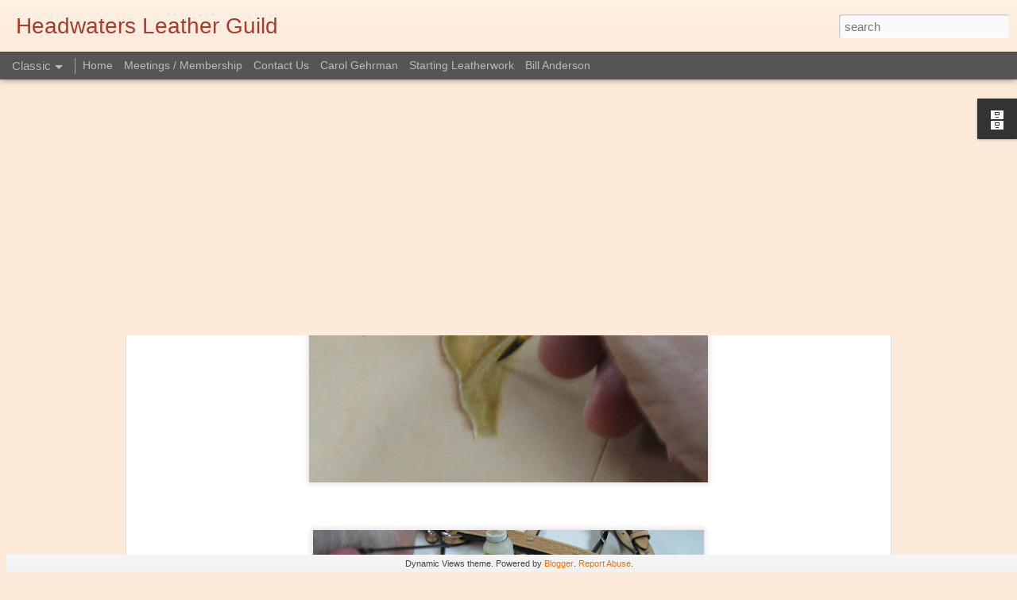

--- FILE ---
content_type: text/html; charset=UTF-8
request_url: http://www.leatherguild.org/2020/10/october-meeting-soon.html
body_size: 4839
content:
<!DOCTYPE html>
<html class='v2' dir='ltr' lang='en'>
<head>
<link href='https://www.blogger.com/static/v1/widgets/335934321-css_bundle_v2.css' rel='stylesheet' type='text/css'/>
<meta content='text/html; charset=UTF-8' http-equiv='Content-Type'/>
<meta content='blogger' name='generator'/>
<link href='http://www.leatherguild.org/favicon.ico' rel='icon' type='image/x-icon'/>
<link href='http://www.leatherguild.org/2020/10/october-meeting-soon.html' rel='canonical'/>
<link rel="alternate" type="application/atom+xml" title="Headwaters Leather Guild - Atom" href="http://www.leatherguild.org/feeds/posts/default" />
<link rel="alternate" type="application/rss+xml" title="Headwaters Leather Guild - RSS" href="http://www.leatherguild.org/feeds/posts/default?alt=rss" />
<link rel="service.post" type="application/atom+xml" title="Headwaters Leather Guild - Atom" href="https://www.blogger.com/feeds/1699349478497185135/posts/default" />

<link rel="alternate" type="application/atom+xml" title="Headwaters Leather Guild - Atom" href="http://www.leatherguild.org/feeds/7629739500152658919/comments/default" />
<!--Can't find substitution for tag [blog.ieCssRetrofitLinks]-->
<link href='https://blogger.googleusercontent.com/img/b/R29vZ2xl/AVvXsEhzJhDX5IYBLaoRDxAkYrMEnjNIXa7bJm00NTsbJ8Mvh1jegURKsoY_Bi4rhuKe3Pz-Mjxukc6-CIgwEYlJIuVBJ9w_Pk61HaQ6uFBmEojk2S_PzPT-SVL8MvafyLBjZqrcalRszlh8LEs/s320/BeFunky-collage.jpg' rel='image_src'/>
<meta content='http://www.leatherguild.org/2020/10/october-meeting-soon.html' property='og:url'/>
<meta content='October Meeting Soon' property='og:title'/>
<meta content='This coming Monday is our October Meeting!   How far is your calendar page for 2021?  And Leather Artist Trading Cards?  Detail information ...' property='og:description'/>
<meta content='https://blogger.googleusercontent.com/img/b/R29vZ2xl/AVvXsEhzJhDX5IYBLaoRDxAkYrMEnjNIXa7bJm00NTsbJ8Mvh1jegURKsoY_Bi4rhuKe3Pz-Mjxukc6-CIgwEYlJIuVBJ9w_Pk61HaQ6uFBmEojk2S_PzPT-SVL8MvafyLBjZqrcalRszlh8LEs/w1200-h630-p-k-no-nu/BeFunky-collage.jpg' property='og:image'/>
<title>Headwaters Leather Guild: October Meeting Soon</title>
<meta content='!' name='fragment'/>
<meta content='dynamic' name='blogger-template'/>
<meta content='IE=9,chrome=1' http-equiv='X-UA-Compatible'/>
<meta content='initial-scale=1.0, maximum-scale=1.0, user-scalable=no, width=device-width' name='viewport'/>
<style id='page-skin-1' type='text/css'><!--
/*-----------------------------------------------
Blogger Template Style
Name: Dynamic Views
----------------------------------------------- */
/* Variable definitions
====================
<Variable name="keycolor" description="Main Color" type="color" default="#ffffff"
variants="#2b256f,#00b2b4,#4ba976,#696f00,#b38f00,#f07300,#d0422c,#f37a86,#7b5341"/>
<Group description="Page">
<Variable name="page.text.font" description="Font" type="font"
default="'Helvetica Neue Light', HelveticaNeue-Light, 'Helvetica Neue', Helvetica, Arial, sans-serif"/>
<Variable name="page.text.color" description="Text Color" type="color"
default="#333333" variants="#333333"/>
<Variable name="body.background.color" description="Background Color" type="color"
default="#EEEEEE"
variants="#dfdfea,#d9f4f4,#e4f2eb,#e9ead9,#f4eed9,#fdead9,#f8e3e0,#fdebed,#ebe5e3"/>
</Group>
<Variable name="body.background" description="Body Background" type="background"
color="#EEEEEE" default="$(color) none repeat scroll top left"/>
<Group description="Header">
<Variable name="header.background.color" description="Background Color" type="color"
default="#F3F3F3" variants="#F3F3F3"/>
</Group>
<Group description="Header Bar">
<Variable name="primary.color" description="Background Color" type="color"
default="#333333" variants="#2b256f,#00b2b4,#4ba976,#696f00,#b38f00,#f07300,#d0422c,#f37a86,#7b5341"/>
<Variable name="menu.font" description="Font" type="font"
default="'Helvetica Neue Light', HelveticaNeue-Light, 'Helvetica Neue', Helvetica, Arial, sans-serif"/>
<Variable name="menu.text.color" description="Text Color" type="color"
default="#FFFFFF" variants="#FFFFFF"/>
</Group>
<Group description="Links">
<Variable name="link.font" description="Link Text" type="font"
default="'Helvetica Neue Light', HelveticaNeue-Light, 'Helvetica Neue', Helvetica, Arial, sans-serif"/>
<Variable name="link.color" description="Link Color" type="color"
default="#009EB8"
variants="#2b256f,#00b2b4,#4ba976,#696f00,#b38f00,#f07300,#d0422c,#f37a86,#7b5341"/>
<Variable name="link.hover.color" description="Link Hover Color" type="color"
default="#009EB8"
variants="#2b256f,#00b2b4,#4ba976,#696f00,#b38f00,#f07300,#d0422c,#f37a86,#7b5341"/>
<Variable name="link.visited.color" description="Link Visited Color" type="color"
default="#009EB8"
variants="#2b256f,#00b2b4,#4ba976,#696f00,#b38f00,#f07300,#d0422c,#f37a86,#7b5341"/>
</Group>
<Group description="Blog Title">
<Variable name="blog.title.font" description="Font" type="font"
default="'Helvetica Neue Light', HelveticaNeue-Light, 'Helvetica Neue', Helvetica, Arial, sans-serif"/>
<Variable name="blog.title.color" description="Color" type="color"
default="#555555" variants="#555555"/>
</Group>
<Group description="Blog Description">
<Variable name="blog.description.font" description="Font" type="font"
default="'Helvetica Neue Light', HelveticaNeue-Light, 'Helvetica Neue', Helvetica, Arial, sans-serif"/>
<Variable name="blog.description.color" description="Color" type="color"
default="#555555" variants="#555555"/>
</Group>
<Group description="Post Title">
<Variable name="post.title.font" description="Font" type="font"
default="'Helvetica Neue Light', HelveticaNeue-Light, 'Helvetica Neue', Helvetica, Arial, sans-serif"/>
<Variable name="post.title.color" description="Color" type="color"
default="#333333" variants="#333333"/>
</Group>
<Group description="Date Ribbon">
<Variable name="ribbon.color" description="Color" type="color"
default="#666666" variants="#2b256f,#00b2b4,#4ba976,#696f00,#b38f00,#f07300,#d0422c,#f37a86,#7b5341"/>
<Variable name="ribbon.hover.color" description="Hover Color" type="color"
default="#AD3A2B" variants="#AD3A2B"/>
</Group>
<Variable name="blitzview" description="Initial view type" type="string" default="sidebar"/>
*/
/* BEGIN CUT */
{
"font:Text": "normal normal 24px Verdana, Geneva, sans-serif",
"color:Text": "#333333",
"image:Background": "#EEEEEE none repeat scroll top left",
"color:Background": "#fdead9",
"color:Header Background": "#fdead9",
"color:Primary": "#555555",
"color:Menu Text": "#ffffff",
"font:Menu": "normal normal 100% Arial, Tahoma, Helvetica, FreeSans, sans-serif",
"font:Link": "'Helvetica Neue Light', HelveticaNeue-Light, 'Helvetica Neue', Helvetica, Arial, sans-serif",
"color:Link": "#f07300",
"color:Link Visited": "#f07300",
"color:Link Hover": "#f07300",
"font:Blog Title": "normal bold 100% 'Helvetica Neue Light', HelveticaNeue-Light, 'Helvetica Neue', Helvetica, Arial, sans-serif",
"color:Blog Title": "#ad3a2b",
"font:Blog Description": "'Helvetica Neue Light', HelveticaNeue-Light, 'Helvetica Neue', Helvetica, Arial, sans-serif",
"color:Blog Description": "#555555",
"font:Post Title": "'Helvetica Neue Light', HelveticaNeue-Light, 'Helvetica Neue', Helvetica, Arial, sans-serif",
"color:Post Title": "#333333",
"color:Ribbon": "#f07300",
"color:Ribbon Hover": "#ad3a2b",
"view": "classic"
}
/* END CUT */

--></style>
<style id='template-skin-1' type='text/css'><!--
body {
min-width: 960px;
}
.column-center-outer {
margin-top: 46px;
}
.content-outer, .content-fauxcolumn-outer, .region-inner {
min-width: 960px;
max-width: 960px;
_width: 960px;
}
.main-inner .columns {
padding-left: 0;
padding-right: 310px;
}
.main-inner .fauxcolumn-center-outer {
left: 0;
right: 310px;
/* IE6 does not respect left and right together */
_width: expression(this.parentNode.offsetWidth -
parseInt("0") -
parseInt("310px") + 'px');
}
.main-inner .fauxcolumn-left-outer {
width: 0;
}
.main-inner .fauxcolumn-right-outer {
width: 310px;
}
.main-inner .column-left-outer {
width: 0;
right: 100%;
margin-left: -0;
}
.main-inner .column-right-outer {
width: 310px;
margin-right: -310px;
}
#layout {
min-width: 0;
}
#layout .content-outer {
min-width: 0;
width: 800px;
}
#layout .region-inner {
min-width: 0;
width: auto;
}
--></style>
<script src='//www.blogblog.com/dynamicviews/6e0d22adcfa5abea/js/common.js' type='text/javascript'></script>
<script src='//www.blogblog.com/dynamicviews/6e0d22adcfa5abea/js/classic.js' type='text/javascript'></script>
<script src='//www.blogblog.com/dynamicviews/4224c15c4e7c9321/js/comments.js'></script>
<link href='https://www.blogger.com/dyn-css/authorization.css?targetBlogID=1699349478497185135&amp;zx=cafdec37-7970-41f4-86b3-46fef20a1ea8' media='none' onload='if(media!=&#39;all&#39;)media=&#39;all&#39;' rel='stylesheet'/><noscript><link href='https://www.blogger.com/dyn-css/authorization.css?targetBlogID=1699349478497185135&amp;zx=cafdec37-7970-41f4-86b3-46fef20a1ea8' rel='stylesheet'/></noscript>
<meta name='google-adsense-platform-account' content='ca-host-pub-1556223355139109'/>
<meta name='google-adsense-platform-domain' content='blogspot.com'/>

</head>
<body class='variant-classic'>
<div class='content'>
<div class='content-outer'>
<div class='fauxborder-left content-fauxborder-left'>
<div class='content-inner'>
<div class='main-outer'>
<div class='fauxborder-left main-fauxborder-left'>
<div class='region-inner main-inner'>
<div class='columns fauxcolumns'>
<div class='column-center-outer'>
<div class='column-center-inner'>
<div class='main section' id='main'>
</div>
</div>
</div>
<div class='column-right-outer'>
<div class='column-right-inner'>
<aside>
<div class='sidebar section' id='sidebar-right-1'>
</div>
</aside>
</div>
</div>
<div style='clear: both'></div>
</div>
</div>
</div>
</div>
</div>
</div>
</div>
</div>
<script language='javascript' type='text/javascript'>
        window.onload = function() {
          blogger.ui().configure().view();
        };
      </script>

<script type="text/javascript" src="https://www.blogger.com/static/v1/widgets/2028843038-widgets.js"></script>
<script type='text/javascript'>
window['__wavt'] = 'AOuZoY7ke8Dfg0TzkSktWmQevnPft7FhXQ:1769002290385';_WidgetManager._Init('//www.blogger.com/rearrange?blogID\x3d1699349478497185135','//www.leatherguild.org/2020/10/october-meeting-soon.html','1699349478497185135');
_WidgetManager._SetDataContext([{'name': 'blog', 'data': {'blogId': '1699349478497185135', 'title': 'Headwaters Leather Guild', 'url': 'http://www.leatherguild.org/2020/10/october-meeting-soon.html', 'canonicalUrl': 'http://www.leatherguild.org/2020/10/october-meeting-soon.html', 'homepageUrl': 'http://www.leatherguild.org/', 'searchUrl': 'http://www.leatherguild.org/search', 'canonicalHomepageUrl': 'http://www.leatherguild.org/', 'blogspotFaviconUrl': 'http://www.leatherguild.org/favicon.ico', 'bloggerUrl': 'https://www.blogger.com', 'hasCustomDomain': true, 'httpsEnabled': false, 'enabledCommentProfileImages': true, 'gPlusViewType': 'FILTERED_POSTMOD', 'adultContent': false, 'analyticsAccountNumber': '', 'encoding': 'UTF-8', 'locale': 'en', 'localeUnderscoreDelimited': 'en', 'languageDirection': 'ltr', 'isPrivate': false, 'isMobile': false, 'isMobileRequest': false, 'mobileClass': '', 'isPrivateBlog': false, 'isDynamicViewsAvailable': true, 'feedLinks': '\x3clink rel\x3d\x22alternate\x22 type\x3d\x22application/atom+xml\x22 title\x3d\x22Headwaters Leather Guild - Atom\x22 href\x3d\x22http://www.leatherguild.org/feeds/posts/default\x22 /\x3e\n\x3clink rel\x3d\x22alternate\x22 type\x3d\x22application/rss+xml\x22 title\x3d\x22Headwaters Leather Guild - RSS\x22 href\x3d\x22http://www.leatherguild.org/feeds/posts/default?alt\x3drss\x22 /\x3e\n\x3clink rel\x3d\x22service.post\x22 type\x3d\x22application/atom+xml\x22 title\x3d\x22Headwaters Leather Guild - Atom\x22 href\x3d\x22https://www.blogger.com/feeds/1699349478497185135/posts/default\x22 /\x3e\n\n\x3clink rel\x3d\x22alternate\x22 type\x3d\x22application/atom+xml\x22 title\x3d\x22Headwaters Leather Guild - Atom\x22 href\x3d\x22http://www.leatherguild.org/feeds/7629739500152658919/comments/default\x22 /\x3e\n', 'meTag': '', 'adsenseHostId': 'ca-host-pub-1556223355139109', 'adsenseHasAds': false, 'adsenseAutoAds': false, 'boqCommentIframeForm': true, 'loginRedirectParam': '', 'view': '', 'dynamicViewsCommentsSrc': '//www.blogblog.com/dynamicviews/4224c15c4e7c9321/js/comments.js', 'dynamicViewsScriptSrc': '//www.blogblog.com/dynamicviews/6e0d22adcfa5abea', 'plusOneApiSrc': 'https://apis.google.com/js/platform.js', 'disableGComments': true, 'interstitialAccepted': false, 'sharing': {'platforms': [{'name': 'Get link', 'key': 'link', 'shareMessage': 'Get link', 'target': ''}, {'name': 'Facebook', 'key': 'facebook', 'shareMessage': 'Share to Facebook', 'target': 'facebook'}, {'name': 'BlogThis!', 'key': 'blogThis', 'shareMessage': 'BlogThis!', 'target': 'blog'}, {'name': 'X', 'key': 'twitter', 'shareMessage': 'Share to X', 'target': 'twitter'}, {'name': 'Pinterest', 'key': 'pinterest', 'shareMessage': 'Share to Pinterest', 'target': 'pinterest'}, {'name': 'Email', 'key': 'email', 'shareMessage': 'Email', 'target': 'email'}], 'disableGooglePlus': true, 'googlePlusShareButtonWidth': 0, 'googlePlusBootstrap': '\x3cscript type\x3d\x22text/javascript\x22\x3ewindow.___gcfg \x3d {\x27lang\x27: \x27en\x27};\x3c/script\x3e'}, 'hasCustomJumpLinkMessage': false, 'jumpLinkMessage': 'Read more', 'pageType': 'item', 'postId': '7629739500152658919', 'postImageThumbnailUrl': 'https://blogger.googleusercontent.com/img/b/R29vZ2xl/AVvXsEhzJhDX5IYBLaoRDxAkYrMEnjNIXa7bJm00NTsbJ8Mvh1jegURKsoY_Bi4rhuKe3Pz-Mjxukc6-CIgwEYlJIuVBJ9w_Pk61HaQ6uFBmEojk2S_PzPT-SVL8MvafyLBjZqrcalRszlh8LEs/s72-c/BeFunky-collage.jpg', 'postImageUrl': 'https://blogger.googleusercontent.com/img/b/R29vZ2xl/AVvXsEhzJhDX5IYBLaoRDxAkYrMEnjNIXa7bJm00NTsbJ8Mvh1jegURKsoY_Bi4rhuKe3Pz-Mjxukc6-CIgwEYlJIuVBJ9w_Pk61HaQ6uFBmEojk2S_PzPT-SVL8MvafyLBjZqrcalRszlh8LEs/s320/BeFunky-collage.jpg', 'pageName': 'October Meeting Soon', 'pageTitle': 'Headwaters Leather Guild: October Meeting Soon'}}, {'name': 'features', 'data': {}}, {'name': 'messages', 'data': {'edit': 'Edit', 'linkCopiedToClipboard': 'Link copied to clipboard!', 'ok': 'Ok', 'postLink': 'Post Link'}}, {'name': 'skin', 'data': {'vars': {'link_color': '#f07300', 'post_title_color': '#333333', 'blog_description_font': '\x27Helvetica Neue Light\x27, HelveticaNeue-Light, \x27Helvetica Neue\x27, Helvetica, Arial, sans-serif', 'body_background_color': '#fdead9', 'ribbon_color': '#f07300', 'body_background': '#EEEEEE none repeat scroll top left', 'blitzview': 'classic', 'link_visited_color': '#f07300', 'link_hover_color': '#f07300', 'header_background_color': '#fdead9', 'keycolor': '#ae9378', 'page_text_font': 'normal normal 24px Verdana, Geneva, sans-serif', 'blog_title_color': '#ad3a2b', 'ribbon_hover_color': '#ad3a2b', 'blog_title_font': 'normal bold 100% \x27Helvetica Neue Light\x27, HelveticaNeue-Light, \x27Helvetica Neue\x27, Helvetica, Arial, sans-serif', 'link_font': '\x27Helvetica Neue Light\x27, HelveticaNeue-Light, \x27Helvetica Neue\x27, Helvetica, Arial, sans-serif', 'menu_font': 'normal normal 100% Arial, Tahoma, Helvetica, FreeSans, sans-serif', 'primary_color': '#555555', 'page_text_color': '#333333', 'post_title_font': '\x27Helvetica Neue Light\x27, HelveticaNeue-Light, \x27Helvetica Neue\x27, Helvetica, Arial, sans-serif', 'blog_description_color': '#555555', 'menu_text_color': '#ffffff'}, 'override': '', 'url': 'blitz.css'}}, {'name': 'template', 'data': {'name': 'Dynamic Views', 'localizedName': 'Dynamic Views', 'isResponsive': false, 'isAlternateRendering': false, 'isCustom': false, 'variant': 'classic', 'variantId': 'classic'}}, {'name': 'view', 'data': {'classic': {'name': 'classic', 'url': '?view\x3dclassic'}, 'flipcard': {'name': 'flipcard', 'url': '?view\x3dflipcard'}, 'magazine': {'name': 'magazine', 'url': '?view\x3dmagazine'}, 'mosaic': {'name': 'mosaic', 'url': '?view\x3dmosaic'}, 'sidebar': {'name': 'sidebar', 'url': '?view\x3dsidebar'}, 'snapshot': {'name': 'snapshot', 'url': '?view\x3dsnapshot'}, 'timeslide': {'name': 'timeslide', 'url': '?view\x3dtimeslide'}, 'isMobile': false, 'title': 'October Meeting Soon', 'description': 'This coming Monday is our October Meeting! \xa0 How far is your calendar page for 2021?\xa0 And Leather Artist Trading Cards?\xa0 Detail information ...', 'featuredImage': 'https://blogger.googleusercontent.com/img/b/R29vZ2xl/AVvXsEhzJhDX5IYBLaoRDxAkYrMEnjNIXa7bJm00NTsbJ8Mvh1jegURKsoY_Bi4rhuKe3Pz-Mjxukc6-CIgwEYlJIuVBJ9w_Pk61HaQ6uFBmEojk2S_PzPT-SVL8MvafyLBjZqrcalRszlh8LEs/s320/BeFunky-collage.jpg', 'url': 'http://www.leatherguild.org/2020/10/october-meeting-soon.html', 'type': 'item', 'isSingleItem': true, 'isMultipleItems': false, 'isError': false, 'isPage': false, 'isPost': true, 'isHomepage': false, 'isArchive': false, 'isLabelSearch': false, 'postId': 7629739500152658919}}]);
_WidgetManager._RegisterWidget('_BlogView', new _WidgetInfo('Blog1', 'main', document.getElementById('Blog1'), {'cmtInteractionsEnabled': false, 'lightboxEnabled': true, 'lightboxModuleUrl': 'https://www.blogger.com/static/v1/jsbin/4049919853-lbx.js', 'lightboxCssUrl': 'https://www.blogger.com/static/v1/v-css/828616780-lightbox_bundle.css'}, 'displayModeFull'));
_WidgetManager._RegisterWidget('_HeaderView', new _WidgetInfo('Header1', 'sidebar-right-1', document.getElementById('Header1'), {}, 'displayModeFull'));
_WidgetManager._RegisterWidget('_PageListView', new _WidgetInfo('PageList1', 'sidebar-right-1', document.getElementById('PageList1'), {'title': 'Static Pages', 'links': [{'isCurrentPage': false, 'href': 'http://www.leatherguild.org/', 'id': '0', 'title': 'Home'}, {'isCurrentPage': false, 'href': 'http://www.leatherguild.org/p/meetings-membership.html', 'id': '3066483533663112034', 'title': 'Meetings / Membership'}, {'isCurrentPage': false, 'href': 'http://www.leatherguild.org/p/contacts.html', 'id': '3333380777276072233', 'title': 'Contact Us'}, {'isCurrentPage': false, 'href': 'http://www.leatherguild.org/p/carol-gehrman.html', 'id': '4502004312793386685', 'title': 'Carol Gehrman'}, {'isCurrentPage': false, 'href': 'http://www.leatherguild.org/p/starting-leatherwork.html', 'id': '2142373106413027219', 'title': 'Starting Leatherwork'}, {'isCurrentPage': false, 'href': 'http://www.leatherguild.org/p/bill-anderson.html', 'id': '8314824107901570602', 'title': 'Bill Anderson'}], 'mobile': false, 'showPlaceholder': true, 'hasCurrentPage': false}, 'displayModeFull'));
_WidgetManager._RegisterWidget('_BlogArchiveView', new _WidgetInfo('BlogArchive1', 'sidebar-right-1', document.getElementById('BlogArchive1'), {'languageDirection': 'ltr', 'loadingMessage': 'Loading\x26hellip;'}, 'displayModeFull'));
_WidgetManager._RegisterWidget('_NavbarView', new _WidgetInfo('Navbar1', 'sidebar-right-1', document.getElementById('Navbar1'), {}, 'displayModeFull'));
_WidgetManager._RegisterWidget('_FollowersView', new _WidgetInfo('Followers1', 'sidebar-right-1', document.getElementById('Followers1'), {}, 'displayModeFull'));
_WidgetManager._RegisterWidget('_AttributionView', new _WidgetInfo('Attribution1', 'sidebar-right-1', document.getElementById('Attribution1'), {}, 'displayModeFull'));
</script>
</body>
</html>

--- FILE ---
content_type: text/html; charset=UTF-8
request_url: https://www.blogger.com/video.g?token=AD6v5dxns3chEXbjB91Z314fjiRfTxU2Ef82tXLCuPYKSa9moPSa5VK8qL1RaHalIdfPnI3tUlS0kgN5h-BVtpZyPA
body_size: 389
content:
<!DOCTYPE HTML PUBLIC "-//W3C//DTD HTML 4.01//EN" "http://www.w3.org/TR/html4/strict.dtd"><html dir="ltr"><head><style type="text/css">
        body,
        .main,
        #videocontainer,
        .thumbnail-holder,
        .play-button {
          background: black;
          height: 100vh;
          margin: 0;
          overflow: hidden;
          position: absolute;
          width: 100%;
        }

        #videocontainer.type-BLOGGER_UPLOADED .thumbnail-holder {
          background-size: contain;
        }

        .thumbnail-holder {
          background-repeat: no-repeat;
          background-position: center;
          z-index: 10;
        }

        .play-button {
          background: url('https://www.gstatic.com/images/icons/material/system/1x/play_arrow_white_48dp.png') rgba(0,0,0,0.1) no-repeat center;
          cursor: pointer;
          display: block;
          z-index: 20;
        }
      </style>
<script type="text/javascript">
        var VIDEO_CONFIG = {"thumbnail":"https://i9.ytimg.com/vi_blogger/ecmzH-B6Qug/1.jpg?sqp=CLOqw8sGGPDEAfqGspsBBgjAAhC0AQ&rs=AMzJL3ki30rgEPzdE4Y6iR8qQv5SOXTHpw","iframe_id":"","allow_resize":false,"streams":[{"play_url":"https://rr4---sn-t0aekn7e.googlevideo.com/videoplayback?expire=1769031091&ei=M9Vwae6AOLu4uMkPxIHMuQ0&ip=3.131.141.206&id=79c9b31fe07a42e8&itag=18&source=blogger&xpc=Egho7Zf3LnoBAQ%3D%3D&cps=0&met=1769002291,&mh=7u&mm=31&mn=sn-t0aekn7e&ms=au&mv=u&mvi=4&pl=22&rms=au,au&susc=bl&eaua=J4u3jgVranU&mime=video/mp4&vprv=1&rqh=1&dur=24.009&lmt=1728308602232241&mt=1769000809&txp=1311224&sparams=expire,ei,ip,id,itag,source,xpc,susc,eaua,mime,vprv,rqh,dur,lmt&sig=AJEij0EwRAIgWM5OevKW7ffaFmaFlKJ8f-vromFvGF1Yqlnqzi8TbigCIFxC6eERhsa6U9POuu5xITHPvMnjhXsBlGYbRjyYtv2M&lsparams=cps,met,mh,mm,mn,ms,mv,mvi,pl,rms&lsig=APaTxxMwRAIgZUCpEuwHXHaZIIcsU9vou5qeal13tyeWfbBu15Rk2RsCIFVsbejsf967shs5GTbHkPWV9wWKbv-kkrRGqznlseuN","format_id":18}]}
      </script></head>
<body><div class="main"><div id="videocontainer" class="type-BLOGGER_UPLOADED"><div class="thumbnail-holder"></div>
<div class="play-button"></div></div></div>
<script type="text/javascript" src="https://www.blogger.com/static/v1/jsbin/3245339219-video_compiled.js"></script>
</body></html>

--- FILE ---
content_type: text/html; charset=UTF-8
request_url: http://www.leatherguild.org/2024/10/blast-from-past-5.html?dynamicviews=1&v=0
body_size: 4798
content:
<!DOCTYPE html>
<html class='v2' dir='ltr' lang='en'>
<head>
<link href='https://www.blogger.com/static/v1/widgets/335934321-css_bundle_v2.css' rel='stylesheet' type='text/css'/>
<meta content='text/html; charset=UTF-8' http-equiv='Content-Type'/>
<meta content='blogger' name='generator'/>
<link href='http://www.leatherguild.org/favicon.ico' rel='icon' type='image/x-icon'/>
<link href='http://www.leatherguild.org/2024/10/blast-from-past-5.html' rel='canonical'/>
<link rel="alternate" type="application/atom+xml" title="Headwaters Leather Guild - Atom" href="http://www.leatherguild.org/feeds/posts/default" />
<link rel="alternate" type="application/rss+xml" title="Headwaters Leather Guild - RSS" href="http://www.leatherguild.org/feeds/posts/default?alt=rss" />
<link rel="service.post" type="application/atom+xml" title="Headwaters Leather Guild - Atom" href="https://www.blogger.com/feeds/1699349478497185135/posts/default" />

<link rel="alternate" type="application/atom+xml" title="Headwaters Leather Guild - Atom" href="http://www.leatherguild.org/feeds/8538941913502021734/comments/default" />
<!--Can't find substitution for tag [blog.ieCssRetrofitLinks]-->
<link href='https://blogger.googleusercontent.com/img/b/R29vZ2xl/AVvXsEglkl5buFJYx2rqKOdAM1FOsi6yjFTAh4_afHp0a_B4A6u5IWaw4eKQPSnFsgwA22c-ARPNYuB0yAlswZWRn7mxbeRkk_TwyXiQwbYX25ojVAqLxVz5_-2iz8WXIghqvDnHUcVqAGaHiYt4BoDSJYLk3ohe7bdvMx-zjDj-GbXWFp6rpJ4AZ_umhtg67l5d/w518-h389/IMG_1551.JPG' rel='image_src'/>
<meta content='http://www.leatherguild.org/2024/10/blast-from-past-5.html' property='og:url'/>
<meta content='BlAsT from the PAST #5' property='og:title'/>
<meta content=' ' property='og:description'/>
<meta content='https://blogger.googleusercontent.com/img/b/R29vZ2xl/AVvXsEglkl5buFJYx2rqKOdAM1FOsi6yjFTAh4_afHp0a_B4A6u5IWaw4eKQPSnFsgwA22c-ARPNYuB0yAlswZWRn7mxbeRkk_TwyXiQwbYX25ojVAqLxVz5_-2iz8WXIghqvDnHUcVqAGaHiYt4BoDSJYLk3ohe7bdvMx-zjDj-GbXWFp6rpJ4AZ_umhtg67l5d/w1200-h630-p-k-no-nu/IMG_1551.JPG' property='og:image'/>
<title>Headwaters Leather Guild: BlAsT from the PAST #5</title>
<meta content='!' name='fragment'/>
<meta content='dynamic' name='blogger-template'/>
<meta content='IE=9,chrome=1' http-equiv='X-UA-Compatible'/>
<meta content='initial-scale=1.0, maximum-scale=1.0, user-scalable=no, width=device-width' name='viewport'/>
<style id='page-skin-1' type='text/css'><!--
/*-----------------------------------------------
Blogger Template Style
Name: Dynamic Views
----------------------------------------------- */
/* Variable definitions
====================
<Variable name="keycolor" description="Main Color" type="color" default="#ffffff"
variants="#2b256f,#00b2b4,#4ba976,#696f00,#b38f00,#f07300,#d0422c,#f37a86,#7b5341"/>
<Group description="Page">
<Variable name="page.text.font" description="Font" type="font"
default="'Helvetica Neue Light', HelveticaNeue-Light, 'Helvetica Neue', Helvetica, Arial, sans-serif"/>
<Variable name="page.text.color" description="Text Color" type="color"
default="#333333" variants="#333333"/>
<Variable name="body.background.color" description="Background Color" type="color"
default="#EEEEEE"
variants="#dfdfea,#d9f4f4,#e4f2eb,#e9ead9,#f4eed9,#fdead9,#f8e3e0,#fdebed,#ebe5e3"/>
</Group>
<Variable name="body.background" description="Body Background" type="background"
color="#EEEEEE" default="$(color) none repeat scroll top left"/>
<Group description="Header">
<Variable name="header.background.color" description="Background Color" type="color"
default="#F3F3F3" variants="#F3F3F3"/>
</Group>
<Group description="Header Bar">
<Variable name="primary.color" description="Background Color" type="color"
default="#333333" variants="#2b256f,#00b2b4,#4ba976,#696f00,#b38f00,#f07300,#d0422c,#f37a86,#7b5341"/>
<Variable name="menu.font" description="Font" type="font"
default="'Helvetica Neue Light', HelveticaNeue-Light, 'Helvetica Neue', Helvetica, Arial, sans-serif"/>
<Variable name="menu.text.color" description="Text Color" type="color"
default="#FFFFFF" variants="#FFFFFF"/>
</Group>
<Group description="Links">
<Variable name="link.font" description="Link Text" type="font"
default="'Helvetica Neue Light', HelveticaNeue-Light, 'Helvetica Neue', Helvetica, Arial, sans-serif"/>
<Variable name="link.color" description="Link Color" type="color"
default="#009EB8"
variants="#2b256f,#00b2b4,#4ba976,#696f00,#b38f00,#f07300,#d0422c,#f37a86,#7b5341"/>
<Variable name="link.hover.color" description="Link Hover Color" type="color"
default="#009EB8"
variants="#2b256f,#00b2b4,#4ba976,#696f00,#b38f00,#f07300,#d0422c,#f37a86,#7b5341"/>
<Variable name="link.visited.color" description="Link Visited Color" type="color"
default="#009EB8"
variants="#2b256f,#00b2b4,#4ba976,#696f00,#b38f00,#f07300,#d0422c,#f37a86,#7b5341"/>
</Group>
<Group description="Blog Title">
<Variable name="blog.title.font" description="Font" type="font"
default="'Helvetica Neue Light', HelveticaNeue-Light, 'Helvetica Neue', Helvetica, Arial, sans-serif"/>
<Variable name="blog.title.color" description="Color" type="color"
default="#555555" variants="#555555"/>
</Group>
<Group description="Blog Description">
<Variable name="blog.description.font" description="Font" type="font"
default="'Helvetica Neue Light', HelveticaNeue-Light, 'Helvetica Neue', Helvetica, Arial, sans-serif"/>
<Variable name="blog.description.color" description="Color" type="color"
default="#555555" variants="#555555"/>
</Group>
<Group description="Post Title">
<Variable name="post.title.font" description="Font" type="font"
default="'Helvetica Neue Light', HelveticaNeue-Light, 'Helvetica Neue', Helvetica, Arial, sans-serif"/>
<Variable name="post.title.color" description="Color" type="color"
default="#333333" variants="#333333"/>
</Group>
<Group description="Date Ribbon">
<Variable name="ribbon.color" description="Color" type="color"
default="#666666" variants="#2b256f,#00b2b4,#4ba976,#696f00,#b38f00,#f07300,#d0422c,#f37a86,#7b5341"/>
<Variable name="ribbon.hover.color" description="Hover Color" type="color"
default="#AD3A2B" variants="#AD3A2B"/>
</Group>
<Variable name="blitzview" description="Initial view type" type="string" default="sidebar"/>
*/
/* BEGIN CUT */
{
"font:Text": "normal normal 24px Verdana, Geneva, sans-serif",
"color:Text": "#333333",
"image:Background": "#EEEEEE none repeat scroll top left",
"color:Background": "#fdead9",
"color:Header Background": "#fdead9",
"color:Primary": "#555555",
"color:Menu Text": "#ffffff",
"font:Menu": "normal normal 100% Arial, Tahoma, Helvetica, FreeSans, sans-serif",
"font:Link": "'Helvetica Neue Light', HelveticaNeue-Light, 'Helvetica Neue', Helvetica, Arial, sans-serif",
"color:Link": "#f07300",
"color:Link Visited": "#f07300",
"color:Link Hover": "#f07300",
"font:Blog Title": "normal bold 100% 'Helvetica Neue Light', HelveticaNeue-Light, 'Helvetica Neue', Helvetica, Arial, sans-serif",
"color:Blog Title": "#ad3a2b",
"font:Blog Description": "'Helvetica Neue Light', HelveticaNeue-Light, 'Helvetica Neue', Helvetica, Arial, sans-serif",
"color:Blog Description": "#555555",
"font:Post Title": "'Helvetica Neue Light', HelveticaNeue-Light, 'Helvetica Neue', Helvetica, Arial, sans-serif",
"color:Post Title": "#333333",
"color:Ribbon": "#f07300",
"color:Ribbon Hover": "#ad3a2b",
"view": "classic"
}
/* END CUT */

--></style>
<style id='template-skin-1' type='text/css'><!--
body {
min-width: 960px;
}
.column-center-outer {
margin-top: 46px;
}
.content-outer, .content-fauxcolumn-outer, .region-inner {
min-width: 960px;
max-width: 960px;
_width: 960px;
}
.main-inner .columns {
padding-left: 0;
padding-right: 310px;
}
.main-inner .fauxcolumn-center-outer {
left: 0;
right: 310px;
/* IE6 does not respect left and right together */
_width: expression(this.parentNode.offsetWidth -
parseInt("0") -
parseInt("310px") + 'px');
}
.main-inner .fauxcolumn-left-outer {
width: 0;
}
.main-inner .fauxcolumn-right-outer {
width: 310px;
}
.main-inner .column-left-outer {
width: 0;
right: 100%;
margin-left: -0;
}
.main-inner .column-right-outer {
width: 310px;
margin-right: -310px;
}
#layout {
min-width: 0;
}
#layout .content-outer {
min-width: 0;
width: 800px;
}
#layout .region-inner {
min-width: 0;
width: auto;
}
--></style>
<script src='//www.blogblog.com/dynamicviews/6e0d22adcfa5abea/js/common.js' type='text/javascript'></script>
<script src='//www.blogblog.com/dynamicviews/6e0d22adcfa5abea/js/classic.js' type='text/javascript'></script>
<script src='//www.blogblog.com/dynamicviews/4224c15c4e7c9321/js/comments.js'></script>
<link href='https://www.blogger.com/dyn-css/authorization.css?targetBlogID=1699349478497185135&amp;zx=cafdec37-7970-41f4-86b3-46fef20a1ea8' media='none' onload='if(media!=&#39;all&#39;)media=&#39;all&#39;' rel='stylesheet'/><noscript><link href='https://www.blogger.com/dyn-css/authorization.css?targetBlogID=1699349478497185135&amp;zx=cafdec37-7970-41f4-86b3-46fef20a1ea8' rel='stylesheet'/></noscript>
<meta name='google-adsense-platform-account' content='ca-host-pub-1556223355139109'/>
<meta name='google-adsense-platform-domain' content='blogspot.com'/>

</head>
<body class='variant-classic'>
<div class='content'>
<div class='content-outer'>
<div class='fauxborder-left content-fauxborder-left'>
<div class='content-inner'>
<div class='main-outer'>
<div class='fauxborder-left main-fauxborder-left'>
<div class='region-inner main-inner'>
<div class='columns fauxcolumns'>
<div class='column-center-outer'>
<div class='column-center-inner'>
<div class='main section' id='main'>
</div>
</div>
</div>
<div class='column-right-outer'>
<div class='column-right-inner'>
<aside>
<div class='sidebar section' id='sidebar-right-1'>
</div>
</aside>
</div>
</div>
<div style='clear: both'></div>
</div>
</div>
</div>
</div>
</div>
</div>
</div>
</div>
<script language='javascript' type='text/javascript'>
        window.onload = function() {
          blogger.ui().configure().view();
        };
      </script>

<script type="text/javascript" src="https://www.blogger.com/static/v1/widgets/2028843038-widgets.js"></script>
<script type='text/javascript'>
window['__wavt'] = 'AOuZoY5SD2wrem0OUHV64E3VqBgk6WFu4A:1769002293476';_WidgetManager._Init('//www.blogger.com/rearrange?blogID\x3d1699349478497185135','//www.leatherguild.org/2024/10/blast-from-past-5.html','1699349478497185135');
_WidgetManager._SetDataContext([{'name': 'blog', 'data': {'blogId': '1699349478497185135', 'title': 'Headwaters Leather Guild', 'url': 'http://www.leatherguild.org/2024/10/blast-from-past-5.html', 'canonicalUrl': 'http://www.leatherguild.org/2024/10/blast-from-past-5.html', 'homepageUrl': 'http://www.leatherguild.org/', 'searchUrl': 'http://www.leatherguild.org/search', 'canonicalHomepageUrl': 'http://www.leatherguild.org/', 'blogspotFaviconUrl': 'http://www.leatherguild.org/favicon.ico', 'bloggerUrl': 'https://www.blogger.com', 'hasCustomDomain': true, 'httpsEnabled': false, 'enabledCommentProfileImages': true, 'gPlusViewType': 'FILTERED_POSTMOD', 'adultContent': false, 'analyticsAccountNumber': '', 'encoding': 'UTF-8', 'locale': 'en', 'localeUnderscoreDelimited': 'en', 'languageDirection': 'ltr', 'isPrivate': false, 'isMobile': false, 'isMobileRequest': false, 'mobileClass': '', 'isPrivateBlog': false, 'isDynamicViewsAvailable': true, 'feedLinks': '\x3clink rel\x3d\x22alternate\x22 type\x3d\x22application/atom+xml\x22 title\x3d\x22Headwaters Leather Guild - Atom\x22 href\x3d\x22http://www.leatherguild.org/feeds/posts/default\x22 /\x3e\n\x3clink rel\x3d\x22alternate\x22 type\x3d\x22application/rss+xml\x22 title\x3d\x22Headwaters Leather Guild - RSS\x22 href\x3d\x22http://www.leatherguild.org/feeds/posts/default?alt\x3drss\x22 /\x3e\n\x3clink rel\x3d\x22service.post\x22 type\x3d\x22application/atom+xml\x22 title\x3d\x22Headwaters Leather Guild - Atom\x22 href\x3d\x22https://www.blogger.com/feeds/1699349478497185135/posts/default\x22 /\x3e\n\n\x3clink rel\x3d\x22alternate\x22 type\x3d\x22application/atom+xml\x22 title\x3d\x22Headwaters Leather Guild - Atom\x22 href\x3d\x22http://www.leatherguild.org/feeds/8538941913502021734/comments/default\x22 /\x3e\n', 'meTag': '', 'adsenseHostId': 'ca-host-pub-1556223355139109', 'adsenseHasAds': false, 'adsenseAutoAds': false, 'boqCommentIframeForm': true, 'loginRedirectParam': '', 'view': '', 'dynamicViewsCommentsSrc': '//www.blogblog.com/dynamicviews/4224c15c4e7c9321/js/comments.js', 'dynamicViewsScriptSrc': '//www.blogblog.com/dynamicviews/6e0d22adcfa5abea', 'plusOneApiSrc': 'https://apis.google.com/js/platform.js', 'disableGComments': true, 'interstitialAccepted': false, 'sharing': {'platforms': [{'name': 'Get link', 'key': 'link', 'shareMessage': 'Get link', 'target': ''}, {'name': 'Facebook', 'key': 'facebook', 'shareMessage': 'Share to Facebook', 'target': 'facebook'}, {'name': 'BlogThis!', 'key': 'blogThis', 'shareMessage': 'BlogThis!', 'target': 'blog'}, {'name': 'X', 'key': 'twitter', 'shareMessage': 'Share to X', 'target': 'twitter'}, {'name': 'Pinterest', 'key': 'pinterest', 'shareMessage': 'Share to Pinterest', 'target': 'pinterest'}, {'name': 'Email', 'key': 'email', 'shareMessage': 'Email', 'target': 'email'}], 'disableGooglePlus': true, 'googlePlusShareButtonWidth': 0, 'googlePlusBootstrap': '\x3cscript type\x3d\x22text/javascript\x22\x3ewindow.___gcfg \x3d {\x27lang\x27: \x27en\x27};\x3c/script\x3e'}, 'hasCustomJumpLinkMessage': false, 'jumpLinkMessage': 'Read more', 'pageType': 'item', 'postId': '8538941913502021734', 'postImageThumbnailUrl': 'https://blogger.googleusercontent.com/img/b/R29vZ2xl/AVvXsEglkl5buFJYx2rqKOdAM1FOsi6yjFTAh4_afHp0a_B4A6u5IWaw4eKQPSnFsgwA22c-ARPNYuB0yAlswZWRn7mxbeRkk_TwyXiQwbYX25ojVAqLxVz5_-2iz8WXIghqvDnHUcVqAGaHiYt4BoDSJYLk3ohe7bdvMx-zjDj-GbXWFp6rpJ4AZ_umhtg67l5d/s72-w518-c-h389/IMG_1551.JPG', 'postImageUrl': 'https://blogger.googleusercontent.com/img/b/R29vZ2xl/AVvXsEglkl5buFJYx2rqKOdAM1FOsi6yjFTAh4_afHp0a_B4A6u5IWaw4eKQPSnFsgwA22c-ARPNYuB0yAlswZWRn7mxbeRkk_TwyXiQwbYX25ojVAqLxVz5_-2iz8WXIghqvDnHUcVqAGaHiYt4BoDSJYLk3ohe7bdvMx-zjDj-GbXWFp6rpJ4AZ_umhtg67l5d/w518-h389/IMG_1551.JPG', 'pageName': 'BlAsT from the PAST #5', 'pageTitle': 'Headwaters Leather Guild: BlAsT from the PAST #5'}}, {'name': 'features', 'data': {}}, {'name': 'messages', 'data': {'edit': 'Edit', 'linkCopiedToClipboard': 'Link copied to clipboard!', 'ok': 'Ok', 'postLink': 'Post Link'}}, {'name': 'skin', 'data': {'vars': {'link_color': '#f07300', 'post_title_color': '#333333', 'blog_description_font': '\x27Helvetica Neue Light\x27, HelveticaNeue-Light, \x27Helvetica Neue\x27, Helvetica, Arial, sans-serif', 'body_background_color': '#fdead9', 'ribbon_color': '#f07300', 'body_background': '#EEEEEE none repeat scroll top left', 'blitzview': 'classic', 'link_visited_color': '#f07300', 'link_hover_color': '#f07300', 'header_background_color': '#fdead9', 'keycolor': '#ae9378', 'page_text_font': 'normal normal 24px Verdana, Geneva, sans-serif', 'blog_title_color': '#ad3a2b', 'ribbon_hover_color': '#ad3a2b', 'blog_title_font': 'normal bold 100% \x27Helvetica Neue Light\x27, HelveticaNeue-Light, \x27Helvetica Neue\x27, Helvetica, Arial, sans-serif', 'link_font': '\x27Helvetica Neue Light\x27, HelveticaNeue-Light, \x27Helvetica Neue\x27, Helvetica, Arial, sans-serif', 'menu_font': 'normal normal 100% Arial, Tahoma, Helvetica, FreeSans, sans-serif', 'primary_color': '#555555', 'page_text_color': '#333333', 'post_title_font': '\x27Helvetica Neue Light\x27, HelveticaNeue-Light, \x27Helvetica Neue\x27, Helvetica, Arial, sans-serif', 'blog_description_color': '#555555', 'menu_text_color': '#ffffff'}, 'override': '', 'url': 'blitz.css'}}, {'name': 'template', 'data': {'name': 'Dynamic Views', 'localizedName': 'Dynamic Views', 'isResponsive': false, 'isAlternateRendering': false, 'isCustom': false, 'variant': 'classic', 'variantId': 'classic'}}, {'name': 'view', 'data': {'classic': {'name': 'classic', 'url': '?view\x3dclassic'}, 'flipcard': {'name': 'flipcard', 'url': '?view\x3dflipcard'}, 'magazine': {'name': 'magazine', 'url': '?view\x3dmagazine'}, 'mosaic': {'name': 'mosaic', 'url': '?view\x3dmosaic'}, 'sidebar': {'name': 'sidebar', 'url': '?view\x3dsidebar'}, 'snapshot': {'name': 'snapshot', 'url': '?view\x3dsnapshot'}, 'timeslide': {'name': 'timeslide', 'url': '?view\x3dtimeslide'}, 'isMobile': false, 'title': 'BlAsT from the PAST #5', 'description': '\xa0', 'featuredImage': 'https://blogger.googleusercontent.com/img/b/R29vZ2xl/AVvXsEglkl5buFJYx2rqKOdAM1FOsi6yjFTAh4_afHp0a_B4A6u5IWaw4eKQPSnFsgwA22c-ARPNYuB0yAlswZWRn7mxbeRkk_TwyXiQwbYX25ojVAqLxVz5_-2iz8WXIghqvDnHUcVqAGaHiYt4BoDSJYLk3ohe7bdvMx-zjDj-GbXWFp6rpJ4AZ_umhtg67l5d/w518-h389/IMG_1551.JPG', 'url': 'http://www.leatherguild.org/2024/10/blast-from-past-5.html', 'type': 'item', 'isSingleItem': true, 'isMultipleItems': false, 'isError': false, 'isPage': false, 'isPost': true, 'isHomepage': false, 'isArchive': false, 'isLabelSearch': false, 'postId': 8538941913502021734}}]);
_WidgetManager._RegisterWidget('_BlogView', new _WidgetInfo('Blog1', 'main', document.getElementById('Blog1'), {'cmtInteractionsEnabled': false, 'lightboxEnabled': true, 'lightboxModuleUrl': 'https://www.blogger.com/static/v1/jsbin/4049919853-lbx.js', 'lightboxCssUrl': 'https://www.blogger.com/static/v1/v-css/828616780-lightbox_bundle.css'}, 'displayModeFull'));
_WidgetManager._RegisterWidget('_HeaderView', new _WidgetInfo('Header1', 'sidebar-right-1', document.getElementById('Header1'), {}, 'displayModeFull'));
_WidgetManager._RegisterWidget('_PageListView', new _WidgetInfo('PageList1', 'sidebar-right-1', document.getElementById('PageList1'), {'title': 'Static Pages', 'links': [{'isCurrentPage': false, 'href': 'http://www.leatherguild.org/', 'id': '0', 'title': 'Home'}, {'isCurrentPage': false, 'href': 'http://www.leatherguild.org/p/meetings-membership.html', 'id': '3066483533663112034', 'title': 'Meetings / Membership'}, {'isCurrentPage': false, 'href': 'http://www.leatherguild.org/p/contacts.html', 'id': '3333380777276072233', 'title': 'Contact Us'}, {'isCurrentPage': false, 'href': 'http://www.leatherguild.org/p/carol-gehrman.html', 'id': '4502004312793386685', 'title': 'Carol Gehrman'}, {'isCurrentPage': false, 'href': 'http://www.leatherguild.org/p/starting-leatherwork.html', 'id': '2142373106413027219', 'title': 'Starting Leatherwork'}, {'isCurrentPage': false, 'href': 'http://www.leatherguild.org/p/bill-anderson.html', 'id': '8314824107901570602', 'title': 'Bill Anderson'}], 'mobile': false, 'showPlaceholder': true, 'hasCurrentPage': false}, 'displayModeFull'));
_WidgetManager._RegisterWidget('_BlogArchiveView', new _WidgetInfo('BlogArchive1', 'sidebar-right-1', document.getElementById('BlogArchive1'), {'languageDirection': 'ltr', 'loadingMessage': 'Loading\x26hellip;'}, 'displayModeFull'));
_WidgetManager._RegisterWidget('_NavbarView', new _WidgetInfo('Navbar1', 'sidebar-right-1', document.getElementById('Navbar1'), {}, 'displayModeFull'));
_WidgetManager._RegisterWidget('_FollowersView', new _WidgetInfo('Followers1', 'sidebar-right-1', document.getElementById('Followers1'), {}, 'displayModeFull'));
_WidgetManager._RegisterWidget('_AttributionView', new _WidgetInfo('Attribution1', 'sidebar-right-1', document.getElementById('Attribution1'), {}, 'displayModeFull'));
</script>
</body>
</html>

--- FILE ---
content_type: text/javascript; charset=UTF-8
request_url: http://www.leatherguild.org/?v=0&action=initial&widgetId=BlogArchive1&responseType=js&xssi_token=AOuZoY7ke8Dfg0TzkSktWmQevnPft7FhXQ%3A1769002290385
body_size: 1311
content:
try {
_WidgetManager._HandleControllerResult('BlogArchive1', 'initial',{'url': 'http://www.leatherguild.org/search?updated-min\x3d1969-12-31T16:00:00-08:00\x26updated-max\x3d292278994-08-17T07:12:55Z\x26max-results\x3d50', 'name': 'All Posts', 'expclass': 'expanded', 'toggleId': 'ALL-0', 'post-count': 81, 'data': [{'url': 'http://www.leatherguild.org/2024/', 'name': '2024', 'expclass': 'expanded', 'toggleId': 'YEARLY-1704096000000', 'post-count': 9, 'data': [{'url': 'http://www.leatherguild.org/2024/10/', 'name': 'October', 'expclass': 'expanded', 'toggleId': 'MONTHLY-1727766000000', 'post-count': 3, 'posts': [{'title': 'BlAsT from the PAST #5', 'url': 'http://www.leatherguild.org/2024/10/blast-from-past-5.html'}, {'title': 'BLAST from the PAST #4', 'url': 'http://www.leatherguild.org/2024/10/blast-from-past-4.html'}, {'title': 'Welcome!', 'url': 'http://www.leatherguild.org/2022/04/welcome.html'}]}, {'url': 'http://www.leatherguild.org/2024/09/', 'name': 'September', 'expclass': 'collapsed', 'toggleId': 'MONTHLY-1725174000000', 'post-count': 5}, {'url': 'http://www.leatherguild.org/2024/08/', 'name': 'August', 'expclass': 'collapsed', 'toggleId': 'MONTHLY-1722495600000', 'post-count': 1}]}, {'url': 'http://www.leatherguild.org/2023/', 'name': '2023', 'expclass': 'collapsed', 'toggleId': 'YEARLY-1672560000000', 'post-count': 2, 'data': [{'url': 'http://www.leatherguild.org/2023/03/', 'name': 'March', 'expclass': 'collapsed', 'toggleId': 'MONTHLY-1677657600000', 'post-count': 1}, {'url': 'http://www.leatherguild.org/2023/02/', 'name': 'February', 'expclass': 'collapsed', 'toggleId': 'MONTHLY-1675238400000', 'post-count': 1}]}, {'url': 'http://www.leatherguild.org/2022/', 'name': '2022', 'expclass': 'collapsed', 'toggleId': 'YEARLY-1641024000000', 'post-count': 3, 'data': [{'url': 'http://www.leatherguild.org/2022/09/', 'name': 'September', 'expclass': 'collapsed', 'toggleId': 'MONTHLY-1662015600000', 'post-count': 1}, {'url': 'http://www.leatherguild.org/2022/05/', 'name': 'May', 'expclass': 'collapsed', 'toggleId': 'MONTHLY-1651388400000', 'post-count': 1}, {'url': 'http://www.leatherguild.org/2022/04/', 'name': 'April', 'expclass': 'collapsed', 'toggleId': 'MONTHLY-1648796400000', 'post-count': 1}]}, {'url': 'http://www.leatherguild.org/2021/', 'name': '2021', 'expclass': 'collapsed', 'toggleId': 'YEARLY-1609488000000', 'post-count': 4, 'data': [{'url': 'http://www.leatherguild.org/2021/06/', 'name': 'June', 'expclass': 'collapsed', 'toggleId': 'MONTHLY-1622530800000', 'post-count': 1}, {'url': 'http://www.leatherguild.org/2021/05/', 'name': 'May', 'expclass': 'collapsed', 'toggleId': 'MONTHLY-1619852400000', 'post-count': 1}, {'url': 'http://www.leatherguild.org/2021/02/', 'name': 'February', 'expclass': 'collapsed', 'toggleId': 'MONTHLY-1612166400000', 'post-count': 1}, {'url': 'http://www.leatherguild.org/2021/01/', 'name': 'January', 'expclass': 'collapsed', 'toggleId': 'MONTHLY-1609488000000', 'post-count': 1}]}, {'url': 'http://www.leatherguild.org/2020/', 'name': '2020', 'expclass': 'collapsed', 'toggleId': 'YEARLY-1577865600000', 'post-count': 17, 'data': [{'url': 'http://www.leatherguild.org/2020/10/', 'name': 'October', 'expclass': 'collapsed', 'toggleId': 'MONTHLY-1601535600000', 'post-count': 2}, {'url': 'http://www.leatherguild.org/2020/09/', 'name': 'September', 'expclass': 'collapsed', 'toggleId': 'MONTHLY-1598943600000', 'post-count': 1}, {'url': 'http://www.leatherguild.org/2020/08/', 'name': 'August', 'expclass': 'collapsed', 'toggleId': 'MONTHLY-1596265200000', 'post-count': 3}, {'url': 'http://www.leatherguild.org/2020/07/', 'name': 'July', 'expclass': 'collapsed', 'toggleId': 'MONTHLY-1593586800000', 'post-count': 1}, {'url': 'http://www.leatherguild.org/2020/06/', 'name': 'June', 'expclass': 'collapsed', 'toggleId': 'MONTHLY-1590994800000', 'post-count': 5}, {'url': 'http://www.leatherguild.org/2020/05/', 'name': 'May', 'expclass': 'collapsed', 'toggleId': 'MONTHLY-1588316400000', 'post-count': 1}, {'url': 'http://www.leatherguild.org/2020/03/', 'name': 'March', 'expclass': 'collapsed', 'toggleId': 'MONTHLY-1583049600000', 'post-count': 3}, {'url': 'http://www.leatherguild.org/2020/02/', 'name': 'February', 'expclass': 'collapsed', 'toggleId': 'MONTHLY-1580544000000', 'post-count': 1}]}, {'url': 'http://www.leatherguild.org/2019/', 'name': '2019', 'expclass': 'collapsed', 'toggleId': 'YEARLY-1546329600000', 'post-count': 8, 'data': [{'url': 'http://www.leatherguild.org/2019/12/', 'name': 'December', 'expclass': 'collapsed', 'toggleId': 'MONTHLY-1575187200000', 'post-count': 2}, {'url': 'http://www.leatherguild.org/2019/11/', 'name': 'November', 'expclass': 'collapsed', 'toggleId': 'MONTHLY-1572591600000', 'post-count': 3}, {'url': 'http://www.leatherguild.org/2019/09/', 'name': 'September', 'expclass': 'collapsed', 'toggleId': 'MONTHLY-1567321200000', 'post-count': 1}, {'url': 'http://www.leatherguild.org/2019/04/', 'name': 'April', 'expclass': 'collapsed', 'toggleId': 'MONTHLY-1554102000000', 'post-count': 1}, {'url': 'http://www.leatherguild.org/2019/01/', 'name': 'January', 'expclass': 'collapsed', 'toggleId': 'MONTHLY-1546329600000', 'post-count': 1}]}, {'url': 'http://www.leatherguild.org/2018/', 'name': '2018', 'expclass': 'collapsed', 'toggleId': 'YEARLY-1514793600000', 'post-count': 7, 'data': [{'url': 'http://www.leatherguild.org/2018/12/', 'name': 'December', 'expclass': 'collapsed', 'toggleId': 'MONTHLY-1543651200000', 'post-count': 1}, {'url': 'http://www.leatherguild.org/2018/11/', 'name': 'November', 'expclass': 'collapsed', 'toggleId': 'MONTHLY-1541055600000', 'post-count': 2}, {'url': 'http://www.leatherguild.org/2018/10/', 'name': 'October', 'expclass': 'collapsed', 'toggleId': 'MONTHLY-1538377200000', 'post-count': 1}, {'url': 'http://www.leatherguild.org/2018/07/', 'name': 'July', 'expclass': 'collapsed', 'toggleId': 'MONTHLY-1530428400000', 'post-count': 1}, {'url': 'http://www.leatherguild.org/2018/06/', 'name': 'June', 'expclass': 'collapsed', 'toggleId': 'MONTHLY-1527836400000', 'post-count': 1}, {'url': 'http://www.leatherguild.org/2018/05/', 'name': 'May', 'expclass': 'collapsed', 'toggleId': 'MONTHLY-1525158000000', 'post-count': 1}]}, {'url': 'http://www.leatherguild.org/2015/', 'name': '2015', 'expclass': 'collapsed', 'toggleId': 'YEARLY-1420099200000', 'post-count': 4, 'data': [{'url': 'http://www.leatherguild.org/2015/11/', 'name': 'November', 'expclass': 'collapsed', 'toggleId': 'MONTHLY-1446361200000', 'post-count': 2}, {'url': 'http://www.leatherguild.org/2015/08/', 'name': 'August', 'expclass': 'collapsed', 'toggleId': 'MONTHLY-1438412400000', 'post-count': 1}, {'url': 'http://www.leatherguild.org/2015/01/', 'name': 'January', 'expclass': 'collapsed', 'toggleId': 'MONTHLY-1420099200000', 'post-count': 1}]}, {'url': 'http://www.leatherguild.org/2014/', 'name': '2014', 'expclass': 'collapsed', 'toggleId': 'YEARLY-1388563200000', 'post-count': 3, 'data': [{'url': 'http://www.leatherguild.org/2014/09/', 'name': 'September', 'expclass': 'collapsed', 'toggleId': 'MONTHLY-1409554800000', 'post-count': 1}, {'url': 'http://www.leatherguild.org/2014/07/', 'name': 'July', 'expclass': 'collapsed', 'toggleId': 'MONTHLY-1404198000000', 'post-count': 1}, {'url': 'http://www.leatherguild.org/2014/01/', 'name': 'January', 'expclass': 'collapsed', 'toggleId': 'MONTHLY-1388563200000', 'post-count': 1}]}, {'url': 'http://www.leatherguild.org/2013/', 'name': '2013', 'expclass': 'collapsed', 'toggleId': 'YEARLY-1357027200000', 'post-count': 6, 'data': [{'url': 'http://www.leatherguild.org/2013/06/', 'name': 'June', 'expclass': 'collapsed', 'toggleId': 'MONTHLY-1370070000000', 'post-count': 1}, {'url': 'http://www.leatherguild.org/2013/05/', 'name': 'May', 'expclass': 'collapsed', 'toggleId': 'MONTHLY-1367391600000', 'post-count': 1}, {'url': 'http://www.leatherguild.org/2013/04/', 'name': 'April', 'expclass': 'collapsed', 'toggleId': 'MONTHLY-1364799600000', 'post-count': 1}, {'url': 'http://www.leatherguild.org/2013/02/', 'name': 'February', 'expclass': 'collapsed', 'toggleId': 'MONTHLY-1359705600000', 'post-count': 2}, {'url': 'http://www.leatherguild.org/2013/01/', 'name': 'January', 'expclass': 'collapsed', 'toggleId': 'MONTHLY-1357027200000', 'post-count': 1}]}, {'url': 'http://www.leatherguild.org/2012/', 'name': '2012', 'expclass': 'collapsed', 'toggleId': 'YEARLY-1325404800000', 'post-count': 7, 'data': [{'url': 'http://www.leatherguild.org/2012/10/', 'name': 'October', 'expclass': 'collapsed', 'toggleId': 'MONTHLY-1349074800000', 'post-count': 1}, {'url': 'http://www.leatherguild.org/2012/09/', 'name': 'September', 'expclass': 'collapsed', 'toggleId': 'MONTHLY-1346482800000', 'post-count': 2}, {'url': 'http://www.leatherguild.org/2012/06/', 'name': 'June', 'expclass': 'collapsed', 'toggleId': 'MONTHLY-1338534000000', 'post-count': 1}, {'url': 'http://www.leatherguild.org/2012/05/', 'name': 'May', 'expclass': 'collapsed', 'toggleId': 'MONTHLY-1335855600000', 'post-count': 3}]}, {'url': 'http://www.leatherguild.org/2011/', 'name': '2011', 'expclass': 'collapsed', 'toggleId': 'YEARLY-1293868800000', 'post-count': 11, 'data': [{'url': 'http://www.leatherguild.org/2011/10/', 'name': 'October', 'expclass': 'collapsed', 'toggleId': 'MONTHLY-1317452400000', 'post-count': 1}, {'url': 'http://www.leatherguild.org/2011/09/', 'name': 'September', 'expclass': 'collapsed', 'toggleId': 'MONTHLY-1314860400000', 'post-count': 2}, {'url': 'http://www.leatherguild.org/2011/05/', 'name': 'May', 'expclass': 'collapsed', 'toggleId': 'MONTHLY-1304233200000', 'post-count': 1}, {'url': 'http://www.leatherguild.org/2011/03/', 'name': 'March', 'expclass': 'collapsed', 'toggleId': 'MONTHLY-1298966400000', 'post-count': 5}, {'url': 'http://www.leatherguild.org/2011/02/', 'name': 'February', 'expclass': 'collapsed', 'toggleId': 'MONTHLY-1296547200000', 'post-count': 2}]}], 'toggleopen': 'MONTHLY-1727766000000', 'style': 'HIERARCHY', 'title': 'Blog Archive'});
} catch (e) {
  if (typeof log != 'undefined') {
    log('HandleControllerResult failed: ' + e);
  }
}


--- FILE ---
content_type: text/javascript; charset=UTF-8
request_url: http://www.leatherguild.org/?v=0&action=initial&widgetId=BlogArchive1&responseType=js&xssi_token=AOuZoY7ke8Dfg0TzkSktWmQevnPft7FhXQ%3A1769002290385
body_size: 1311
content:
try {
_WidgetManager._HandleControllerResult('BlogArchive1', 'initial',{'url': 'http://www.leatherguild.org/search?updated-min\x3d1969-12-31T16:00:00-08:00\x26updated-max\x3d292278994-08-17T07:12:55Z\x26max-results\x3d50', 'name': 'All Posts', 'expclass': 'expanded', 'toggleId': 'ALL-0', 'post-count': 81, 'data': [{'url': 'http://www.leatherguild.org/2024/', 'name': '2024', 'expclass': 'expanded', 'toggleId': 'YEARLY-1704096000000', 'post-count': 9, 'data': [{'url': 'http://www.leatherguild.org/2024/10/', 'name': 'October', 'expclass': 'expanded', 'toggleId': 'MONTHLY-1727766000000', 'post-count': 3, 'posts': [{'title': 'BlAsT from the PAST #5', 'url': 'http://www.leatherguild.org/2024/10/blast-from-past-5.html'}, {'title': 'BLAST from the PAST #4', 'url': 'http://www.leatherguild.org/2024/10/blast-from-past-4.html'}, {'title': 'Welcome!', 'url': 'http://www.leatherguild.org/2022/04/welcome.html'}]}, {'url': 'http://www.leatherguild.org/2024/09/', 'name': 'September', 'expclass': 'collapsed', 'toggleId': 'MONTHLY-1725174000000', 'post-count': 5}, {'url': 'http://www.leatherguild.org/2024/08/', 'name': 'August', 'expclass': 'collapsed', 'toggleId': 'MONTHLY-1722495600000', 'post-count': 1}]}, {'url': 'http://www.leatherguild.org/2023/', 'name': '2023', 'expclass': 'collapsed', 'toggleId': 'YEARLY-1672560000000', 'post-count': 2, 'data': [{'url': 'http://www.leatherguild.org/2023/03/', 'name': 'March', 'expclass': 'collapsed', 'toggleId': 'MONTHLY-1677657600000', 'post-count': 1}, {'url': 'http://www.leatherguild.org/2023/02/', 'name': 'February', 'expclass': 'collapsed', 'toggleId': 'MONTHLY-1675238400000', 'post-count': 1}]}, {'url': 'http://www.leatherguild.org/2022/', 'name': '2022', 'expclass': 'collapsed', 'toggleId': 'YEARLY-1641024000000', 'post-count': 3, 'data': [{'url': 'http://www.leatherguild.org/2022/09/', 'name': 'September', 'expclass': 'collapsed', 'toggleId': 'MONTHLY-1662015600000', 'post-count': 1}, {'url': 'http://www.leatherguild.org/2022/05/', 'name': 'May', 'expclass': 'collapsed', 'toggleId': 'MONTHLY-1651388400000', 'post-count': 1}, {'url': 'http://www.leatherguild.org/2022/04/', 'name': 'April', 'expclass': 'collapsed', 'toggleId': 'MONTHLY-1648796400000', 'post-count': 1}]}, {'url': 'http://www.leatherguild.org/2021/', 'name': '2021', 'expclass': 'collapsed', 'toggleId': 'YEARLY-1609488000000', 'post-count': 4, 'data': [{'url': 'http://www.leatherguild.org/2021/06/', 'name': 'June', 'expclass': 'collapsed', 'toggleId': 'MONTHLY-1622530800000', 'post-count': 1}, {'url': 'http://www.leatherguild.org/2021/05/', 'name': 'May', 'expclass': 'collapsed', 'toggleId': 'MONTHLY-1619852400000', 'post-count': 1}, {'url': 'http://www.leatherguild.org/2021/02/', 'name': 'February', 'expclass': 'collapsed', 'toggleId': 'MONTHLY-1612166400000', 'post-count': 1}, {'url': 'http://www.leatherguild.org/2021/01/', 'name': 'January', 'expclass': 'collapsed', 'toggleId': 'MONTHLY-1609488000000', 'post-count': 1}]}, {'url': 'http://www.leatherguild.org/2020/', 'name': '2020', 'expclass': 'collapsed', 'toggleId': 'YEARLY-1577865600000', 'post-count': 17, 'data': [{'url': 'http://www.leatherguild.org/2020/10/', 'name': 'October', 'expclass': 'collapsed', 'toggleId': 'MONTHLY-1601535600000', 'post-count': 2}, {'url': 'http://www.leatherguild.org/2020/09/', 'name': 'September', 'expclass': 'collapsed', 'toggleId': 'MONTHLY-1598943600000', 'post-count': 1}, {'url': 'http://www.leatherguild.org/2020/08/', 'name': 'August', 'expclass': 'collapsed', 'toggleId': 'MONTHLY-1596265200000', 'post-count': 3}, {'url': 'http://www.leatherguild.org/2020/07/', 'name': 'July', 'expclass': 'collapsed', 'toggleId': 'MONTHLY-1593586800000', 'post-count': 1}, {'url': 'http://www.leatherguild.org/2020/06/', 'name': 'June', 'expclass': 'collapsed', 'toggleId': 'MONTHLY-1590994800000', 'post-count': 5}, {'url': 'http://www.leatherguild.org/2020/05/', 'name': 'May', 'expclass': 'collapsed', 'toggleId': 'MONTHLY-1588316400000', 'post-count': 1}, {'url': 'http://www.leatherguild.org/2020/03/', 'name': 'March', 'expclass': 'collapsed', 'toggleId': 'MONTHLY-1583049600000', 'post-count': 3}, {'url': 'http://www.leatherguild.org/2020/02/', 'name': 'February', 'expclass': 'collapsed', 'toggleId': 'MONTHLY-1580544000000', 'post-count': 1}]}, {'url': 'http://www.leatherguild.org/2019/', 'name': '2019', 'expclass': 'collapsed', 'toggleId': 'YEARLY-1546329600000', 'post-count': 8, 'data': [{'url': 'http://www.leatherguild.org/2019/12/', 'name': 'December', 'expclass': 'collapsed', 'toggleId': 'MONTHLY-1575187200000', 'post-count': 2}, {'url': 'http://www.leatherguild.org/2019/11/', 'name': 'November', 'expclass': 'collapsed', 'toggleId': 'MONTHLY-1572591600000', 'post-count': 3}, {'url': 'http://www.leatherguild.org/2019/09/', 'name': 'September', 'expclass': 'collapsed', 'toggleId': 'MONTHLY-1567321200000', 'post-count': 1}, {'url': 'http://www.leatherguild.org/2019/04/', 'name': 'April', 'expclass': 'collapsed', 'toggleId': 'MONTHLY-1554102000000', 'post-count': 1}, {'url': 'http://www.leatherguild.org/2019/01/', 'name': 'January', 'expclass': 'collapsed', 'toggleId': 'MONTHLY-1546329600000', 'post-count': 1}]}, {'url': 'http://www.leatherguild.org/2018/', 'name': '2018', 'expclass': 'collapsed', 'toggleId': 'YEARLY-1514793600000', 'post-count': 7, 'data': [{'url': 'http://www.leatherguild.org/2018/12/', 'name': 'December', 'expclass': 'collapsed', 'toggleId': 'MONTHLY-1543651200000', 'post-count': 1}, {'url': 'http://www.leatherguild.org/2018/11/', 'name': 'November', 'expclass': 'collapsed', 'toggleId': 'MONTHLY-1541055600000', 'post-count': 2}, {'url': 'http://www.leatherguild.org/2018/10/', 'name': 'October', 'expclass': 'collapsed', 'toggleId': 'MONTHLY-1538377200000', 'post-count': 1}, {'url': 'http://www.leatherguild.org/2018/07/', 'name': 'July', 'expclass': 'collapsed', 'toggleId': 'MONTHLY-1530428400000', 'post-count': 1}, {'url': 'http://www.leatherguild.org/2018/06/', 'name': 'June', 'expclass': 'collapsed', 'toggleId': 'MONTHLY-1527836400000', 'post-count': 1}, {'url': 'http://www.leatherguild.org/2018/05/', 'name': 'May', 'expclass': 'collapsed', 'toggleId': 'MONTHLY-1525158000000', 'post-count': 1}]}, {'url': 'http://www.leatherguild.org/2015/', 'name': '2015', 'expclass': 'collapsed', 'toggleId': 'YEARLY-1420099200000', 'post-count': 4, 'data': [{'url': 'http://www.leatherguild.org/2015/11/', 'name': 'November', 'expclass': 'collapsed', 'toggleId': 'MONTHLY-1446361200000', 'post-count': 2}, {'url': 'http://www.leatherguild.org/2015/08/', 'name': 'August', 'expclass': 'collapsed', 'toggleId': 'MONTHLY-1438412400000', 'post-count': 1}, {'url': 'http://www.leatherguild.org/2015/01/', 'name': 'January', 'expclass': 'collapsed', 'toggleId': 'MONTHLY-1420099200000', 'post-count': 1}]}, {'url': 'http://www.leatherguild.org/2014/', 'name': '2014', 'expclass': 'collapsed', 'toggleId': 'YEARLY-1388563200000', 'post-count': 3, 'data': [{'url': 'http://www.leatherguild.org/2014/09/', 'name': 'September', 'expclass': 'collapsed', 'toggleId': 'MONTHLY-1409554800000', 'post-count': 1}, {'url': 'http://www.leatherguild.org/2014/07/', 'name': 'July', 'expclass': 'collapsed', 'toggleId': 'MONTHLY-1404198000000', 'post-count': 1}, {'url': 'http://www.leatherguild.org/2014/01/', 'name': 'January', 'expclass': 'collapsed', 'toggleId': 'MONTHLY-1388563200000', 'post-count': 1}]}, {'url': 'http://www.leatherguild.org/2013/', 'name': '2013', 'expclass': 'collapsed', 'toggleId': 'YEARLY-1357027200000', 'post-count': 6, 'data': [{'url': 'http://www.leatherguild.org/2013/06/', 'name': 'June', 'expclass': 'collapsed', 'toggleId': 'MONTHLY-1370070000000', 'post-count': 1}, {'url': 'http://www.leatherguild.org/2013/05/', 'name': 'May', 'expclass': 'collapsed', 'toggleId': 'MONTHLY-1367391600000', 'post-count': 1}, {'url': 'http://www.leatherguild.org/2013/04/', 'name': 'April', 'expclass': 'collapsed', 'toggleId': 'MONTHLY-1364799600000', 'post-count': 1}, {'url': 'http://www.leatherguild.org/2013/02/', 'name': 'February', 'expclass': 'collapsed', 'toggleId': 'MONTHLY-1359705600000', 'post-count': 2}, {'url': 'http://www.leatherguild.org/2013/01/', 'name': 'January', 'expclass': 'collapsed', 'toggleId': 'MONTHLY-1357027200000', 'post-count': 1}]}, {'url': 'http://www.leatherguild.org/2012/', 'name': '2012', 'expclass': 'collapsed', 'toggleId': 'YEARLY-1325404800000', 'post-count': 7, 'data': [{'url': 'http://www.leatherguild.org/2012/10/', 'name': 'October', 'expclass': 'collapsed', 'toggleId': 'MONTHLY-1349074800000', 'post-count': 1}, {'url': 'http://www.leatherguild.org/2012/09/', 'name': 'September', 'expclass': 'collapsed', 'toggleId': 'MONTHLY-1346482800000', 'post-count': 2}, {'url': 'http://www.leatherguild.org/2012/06/', 'name': 'June', 'expclass': 'collapsed', 'toggleId': 'MONTHLY-1338534000000', 'post-count': 1}, {'url': 'http://www.leatherguild.org/2012/05/', 'name': 'May', 'expclass': 'collapsed', 'toggleId': 'MONTHLY-1335855600000', 'post-count': 3}]}, {'url': 'http://www.leatherguild.org/2011/', 'name': '2011', 'expclass': 'collapsed', 'toggleId': 'YEARLY-1293868800000', 'post-count': 11, 'data': [{'url': 'http://www.leatherguild.org/2011/10/', 'name': 'October', 'expclass': 'collapsed', 'toggleId': 'MONTHLY-1317452400000', 'post-count': 1}, {'url': 'http://www.leatherguild.org/2011/09/', 'name': 'September', 'expclass': 'collapsed', 'toggleId': 'MONTHLY-1314860400000', 'post-count': 2}, {'url': 'http://www.leatherguild.org/2011/05/', 'name': 'May', 'expclass': 'collapsed', 'toggleId': 'MONTHLY-1304233200000', 'post-count': 1}, {'url': 'http://www.leatherguild.org/2011/03/', 'name': 'March', 'expclass': 'collapsed', 'toggleId': 'MONTHLY-1298966400000', 'post-count': 5}, {'url': 'http://www.leatherguild.org/2011/02/', 'name': 'February', 'expclass': 'collapsed', 'toggleId': 'MONTHLY-1296547200000', 'post-count': 2}]}], 'toggleopen': 'MONTHLY-1727766000000', 'style': 'HIERARCHY', 'title': 'Blog Archive'});
} catch (e) {
  if (typeof log != 'undefined') {
    log('HandleControllerResult failed: ' + e);
  }
}
